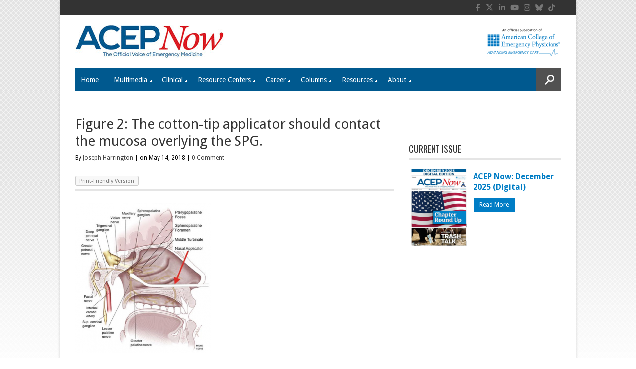

--- FILE ---
content_type: text/html; charset=UTF-8
request_url: https://www.acepnow.com/article/migraine-care-why-and-how-to-block-the-sphenopalatine-ganglion-nerve/acep_0518_pg12b/
body_size: 20504
content:
<!DOCTYPE html>
<html lang="en-US" >
<head>

    
        <!--15/07/2021 Add Osano Script -->
        <script src="https://cmp.osano.com/AzZdRbSORDOOzF9W/a30d497a-ab41-4620-90c6-aac39a43a339/osano.js"></script>

        <!-- 18/07/2022 - Global site tag (gtag.js) - Google Analytics -->
        <script async src="https://www.googletagmanager.com/gtag/js?id=G-P5T1PJ1DKJ"></script>
        <script>
          window.dataLayer = window.dataLayer || [];
          function gtag(){dataLayer.push(arguments);}
          gtag('js', new Date());

          gtag('config', 'G-P5T1PJ1DKJ');
        </script>


        <!--19/05/2022 Add Plausible Analytics Script -->
        <script defer data-domain="acepnow.com" src="https://plausible.io/js/plausible.js"></script>

        
    <meta charset="UTF-8">
    <meta http-equiv="Content-Type" content="text/html; charset=UTF-8" />

    <!-- Mobile Specific ================================================== -->
    <meta name="viewport" content="width=device-width, initial-scale=1.0, maximum-scale=1.0, user-scalable=1" />

    <!-- Title Tag ======================================================== -->
    <title>Figure 2: The cotton-tip applicator should contact the mucosa overlying the SPG. - ACEP Now</title>

    <!-- Browser Specical Files =========================================== -->
    <!--[if lt IE 9]><script src="https://css3-mediaqueries-js.googlecode.com/svn/trunk/css3-mediaqueries.js"></script><![endif]-->
    <!--[if lt IE 9]><script src="https://html5shim.googlecode.com/svn/trunk/html5.js"></script><![endif]-->  
    <!--[if lt IE 9]> <link rel='stylesheet' id=''  href='https://www.acepnow.com/wp-content/themes/magazon-wp/ie8.css' type='text/css' media='all' /><![endif]--> 

    <!-- Site Favicon ===================================================== -->
    <link rel="shortcut icon" href="https://www.acepnow.com/wp-content/uploads/2013/12/acep_now_fav_icon.png" title="Favicon" />
        
    <!-- WP HEAD ========================================================== -->
            <script type='text/javascript' >
            var post_slug = 'acep_0518_pg12b';
			var post_id = '18951';
        </script>
    <meta name='robots' content='index, follow, max-image-preview:large, max-snippet:-1, max-video-preview:-1' />

	<!-- This site is optimized with the Yoast SEO plugin v26.6 - https://yoast.com/wordpress/plugins/seo/ -->
	<meta name="description" content="ACEP Now offers real-time clinical news, news from the American College of Emergency Physicians, and news on practice trends and health care reform for the emergency medicine physician. ACEP Now is an official publication of the American College of Emergency Physicians." />
	<link rel="canonical" href="https://www.acepnow.com/article/migraine-care-why-and-how-to-block-the-sphenopalatine-ganglion-nerve/acep_0518_pg12b/" />
	<meta property="og:locale" content="en_US" />
	<meta property="og:type" content="article" />
	<meta property="og:title" content="Figure 2: The cotton-tip applicator should contact the mucosa overlying the SPG. - ACEP Now" />
	<meta property="og:description" content="ACEP Now offers real-time clinical news, news from the American College of Emergency Physicians, and news on practice trends and health care reform for the emergency medicine physician. ACEP Now is an official publication of the American College of Emergency Physicians." />
	<meta property="og:url" content="https://www.acepnow.com/article/migraine-care-why-and-how-to-block-the-sphenopalatine-ganglion-nerve/acep_0518_pg12b/" />
	<meta property="og:site_name" content="ACEP Now" />
	<meta property="article:modified_time" content="2018-05-15T00:38:29+00:00" />
	<meta property="og:image" content="https://www.acepnow.com/article/migraine-care-why-and-how-to-block-the-sphenopalatine-ganglion-nerve/acep_0518_pg12b" />
	<meta property="og:image:width" content="375" />
	<meta property="og:image:height" content="410" />
	<meta property="og:image:type" content="image/png" />
	<meta name="twitter:card" content="summary_large_image" />
	<meta name="twitter:label1" content="Written by" />
	<meta name="twitter:data1" content="Joseph Harrington" />
	<script type="application/ld+json" class="yoast-schema-graph">{"@context":"https://schema.org","@graph":[{"@type":"WebPage","@id":"https://www.acepnow.com/article/migraine-care-why-and-how-to-block-the-sphenopalatine-ganglion-nerve/acep_0518_pg12b/","url":"https://www.acepnow.com/article/migraine-care-why-and-how-to-block-the-sphenopalatine-ganglion-nerve/acep_0518_pg12b/","name":"Figure 2: The cotton-tip applicator should contact the mucosa overlying the SPG. - ACEP Now","isPartOf":{"@id":"https://www.acepnow.com/#website"},"primaryImageOfPage":{"@id":"https://www.acepnow.com/article/migraine-care-why-and-how-to-block-the-sphenopalatine-ganglion-nerve/acep_0518_pg12b/#primaryimage"},"image":{"@id":"https://www.acepnow.com/article/migraine-care-why-and-how-to-block-the-sphenopalatine-ganglion-nerve/acep_0518_pg12b/#primaryimage"},"thumbnailUrl":"https://www.acepnow.com/wp-content/uploads/2018/05/ACEP_0518_pg12b.png","datePublished":"2018-05-15T00:37:25+00:00","dateModified":"2018-05-15T00:38:29+00:00","description":"ACEP Now offers real-time clinical news, news from the American College of Emergency Physicians, and news on practice trends and health care reform for the emergency medicine physician. ACEP Now is an official publication of the American College of Emergency Physicians.","breadcrumb":{"@id":"https://www.acepnow.com/article/migraine-care-why-and-how-to-block-the-sphenopalatine-ganglion-nerve/acep_0518_pg12b/#breadcrumb"},"inLanguage":"en-US","potentialAction":[{"@type":"ReadAction","target":["https://www.acepnow.com/article/migraine-care-why-and-how-to-block-the-sphenopalatine-ganglion-nerve/acep_0518_pg12b/"]}]},{"@type":"ImageObject","inLanguage":"en-US","@id":"https://www.acepnow.com/article/migraine-care-why-and-how-to-block-the-sphenopalatine-ganglion-nerve/acep_0518_pg12b/#primaryimage","url":"https://www.acepnow.com/wp-content/uploads/2018/05/ACEP_0518_pg12b.png","contentUrl":"https://www.acepnow.com/wp-content/uploads/2018/05/ACEP_0518_pg12b.png","width":375,"height":410,"caption":"Figure 2: The cotton-tip applicator should contact the mucosa overlying the SPG. Illustration: Anesthesiology. 2018;128(1):140."},{"@type":"BreadcrumbList","@id":"https://www.acepnow.com/article/migraine-care-why-and-how-to-block-the-sphenopalatine-ganglion-nerve/acep_0518_pg12b/#breadcrumb","itemListElement":[{"@type":"ListItem","position":1,"name":"Migraine Care: Why and How to Block the Sphenopalatine Ganglion Nerve","item":"https://www.acepnow.com/article/migraine-care-why-and-how-to-block-the-sphenopalatine-ganglion-nerve/"},{"@type":"ListItem","position":2,"name":"Figure 2: The cotton-tip applicator should contact the mucosa overlying the SPG."}]},{"@type":"WebSite","@id":"https://www.acepnow.com/#website","url":"https://www.acepnow.com/","name":"ACEP Now","description":"","potentialAction":[{"@type":"SearchAction","target":{"@type":"EntryPoint","urlTemplate":"https://www.acepnow.com/?s={search_term_string}"},"query-input":{"@type":"PropertyValueSpecification","valueRequired":true,"valueName":"search_term_string"}}],"inLanguage":"en-US"}]}</script>
	<!-- / Yoast SEO plugin. -->


<link rel='dns-prefetch' href='//challenges.cloudflare.com' />
<link rel='dns-prefetch' href='//stats.wp.com' />
<link rel="alternate" type="application/rss+xml" title="ACEP Now &raquo; Feed" href="https://www.acepnow.com/feed/" />
<link rel="alternate" type="application/rss+xml" title="ACEP Now &raquo; Comments Feed" href="https://www.acepnow.com/comments/feed/" />
<link rel="alternate" type="application/rss+xml" title="ACEP Now &raquo; Figure 2: The cotton-tip applicator should contact the mucosa overlying the SPG. Comments Feed" href="https://www.acepnow.com/article/migraine-care-why-and-how-to-block-the-sphenopalatine-ganglion-nerve/acep_0518_pg12b/feed/" />
<link rel="alternate" title="oEmbed (JSON)" type="application/json+oembed" href="https://www.acepnow.com/wp-json/oembed/1.0/embed?url=https%3A%2F%2Fwww.acepnow.com%2Farticle%2Fmigraine-care-why-and-how-to-block-the-sphenopalatine-ganglion-nerve%2Facep_0518_pg12b%2F" />
<link rel="alternate" title="oEmbed (XML)" type="text/xml+oembed" href="https://www.acepnow.com/wp-json/oembed/1.0/embed?url=https%3A%2F%2Fwww.acepnow.com%2Farticle%2Fmigraine-care-why-and-how-to-block-the-sphenopalatine-ganglion-nerve%2Facep_0518_pg12b%2F&#038;format=xml" />
<style id='wp-img-auto-sizes-contain-inline-css' type='text/css'>
img:is([sizes=auto i],[sizes^="auto," i]){contain-intrinsic-size:3000px 1500px}
/*# sourceURL=wp-img-auto-sizes-contain-inline-css */
</style>
<style id='wp-emoji-styles-inline-css' type='text/css'>

	img.wp-smiley, img.emoji {
		display: inline !important;
		border: none !important;
		box-shadow: none !important;
		height: 1em !important;
		width: 1em !important;
		margin: 0 0.07em !important;
		vertical-align: -0.1em !important;
		background: none !important;
		padding: 0 !important;
	}
/*# sourceURL=wp-emoji-styles-inline-css */
</style>
<style id='wp-block-library-inline-css' type='text/css'>
:root{--wp-block-synced-color:#7a00df;--wp-block-synced-color--rgb:122,0,223;--wp-bound-block-color:var(--wp-block-synced-color);--wp-editor-canvas-background:#ddd;--wp-admin-theme-color:#007cba;--wp-admin-theme-color--rgb:0,124,186;--wp-admin-theme-color-darker-10:#006ba1;--wp-admin-theme-color-darker-10--rgb:0,107,160.5;--wp-admin-theme-color-darker-20:#005a87;--wp-admin-theme-color-darker-20--rgb:0,90,135;--wp-admin-border-width-focus:2px}@media (min-resolution:192dpi){:root{--wp-admin-border-width-focus:1.5px}}.wp-element-button{cursor:pointer}:root .has-very-light-gray-background-color{background-color:#eee}:root .has-very-dark-gray-background-color{background-color:#313131}:root .has-very-light-gray-color{color:#eee}:root .has-very-dark-gray-color{color:#313131}:root .has-vivid-green-cyan-to-vivid-cyan-blue-gradient-background{background:linear-gradient(135deg,#00d084,#0693e3)}:root .has-purple-crush-gradient-background{background:linear-gradient(135deg,#34e2e4,#4721fb 50%,#ab1dfe)}:root .has-hazy-dawn-gradient-background{background:linear-gradient(135deg,#faaca8,#dad0ec)}:root .has-subdued-olive-gradient-background{background:linear-gradient(135deg,#fafae1,#67a671)}:root .has-atomic-cream-gradient-background{background:linear-gradient(135deg,#fdd79a,#004a59)}:root .has-nightshade-gradient-background{background:linear-gradient(135deg,#330968,#31cdcf)}:root .has-midnight-gradient-background{background:linear-gradient(135deg,#020381,#2874fc)}:root{--wp--preset--font-size--normal:16px;--wp--preset--font-size--huge:42px}.has-regular-font-size{font-size:1em}.has-larger-font-size{font-size:2.625em}.has-normal-font-size{font-size:var(--wp--preset--font-size--normal)}.has-huge-font-size{font-size:var(--wp--preset--font-size--huge)}.has-text-align-center{text-align:center}.has-text-align-left{text-align:left}.has-text-align-right{text-align:right}.has-fit-text{white-space:nowrap!important}#end-resizable-editor-section{display:none}.aligncenter{clear:both}.items-justified-left{justify-content:flex-start}.items-justified-center{justify-content:center}.items-justified-right{justify-content:flex-end}.items-justified-space-between{justify-content:space-between}.screen-reader-text{border:0;clip-path:inset(50%);height:1px;margin:-1px;overflow:hidden;padding:0;position:absolute;width:1px;word-wrap:normal!important}.screen-reader-text:focus{background-color:#ddd;clip-path:none;color:#444;display:block;font-size:1em;height:auto;left:5px;line-height:normal;padding:15px 23px 14px;text-decoration:none;top:5px;width:auto;z-index:100000}html :where(.has-border-color){border-style:solid}html :where([style*=border-top-color]){border-top-style:solid}html :where([style*=border-right-color]){border-right-style:solid}html :where([style*=border-bottom-color]){border-bottom-style:solid}html :where([style*=border-left-color]){border-left-style:solid}html :where([style*=border-width]){border-style:solid}html :where([style*=border-top-width]){border-top-style:solid}html :where([style*=border-right-width]){border-right-style:solid}html :where([style*=border-bottom-width]){border-bottom-style:solid}html :where([style*=border-left-width]){border-left-style:solid}html :where(img[class*=wp-image-]){height:auto;max-width:100%}:where(figure){margin:0 0 1em}html :where(.is-position-sticky){--wp-admin--admin-bar--position-offset:var(--wp-admin--admin-bar--height,0px)}@media screen and (max-width:600px){html :where(.is-position-sticky){--wp-admin--admin-bar--position-offset:0px}}

/*# sourceURL=wp-block-library-inline-css */
</style><style id='global-styles-inline-css' type='text/css'>
:root{--wp--preset--aspect-ratio--square: 1;--wp--preset--aspect-ratio--4-3: 4/3;--wp--preset--aspect-ratio--3-4: 3/4;--wp--preset--aspect-ratio--3-2: 3/2;--wp--preset--aspect-ratio--2-3: 2/3;--wp--preset--aspect-ratio--16-9: 16/9;--wp--preset--aspect-ratio--9-16: 9/16;--wp--preset--color--black: #000000;--wp--preset--color--cyan-bluish-gray: #abb8c3;--wp--preset--color--white: #ffffff;--wp--preset--color--pale-pink: #f78da7;--wp--preset--color--vivid-red: #cf2e2e;--wp--preset--color--luminous-vivid-orange: #ff6900;--wp--preset--color--luminous-vivid-amber: #fcb900;--wp--preset--color--light-green-cyan: #7bdcb5;--wp--preset--color--vivid-green-cyan: #00d084;--wp--preset--color--pale-cyan-blue: #8ed1fc;--wp--preset--color--vivid-cyan-blue: #0693e3;--wp--preset--color--vivid-purple: #9b51e0;--wp--preset--gradient--vivid-cyan-blue-to-vivid-purple: linear-gradient(135deg,rgb(6,147,227) 0%,rgb(155,81,224) 100%);--wp--preset--gradient--light-green-cyan-to-vivid-green-cyan: linear-gradient(135deg,rgb(122,220,180) 0%,rgb(0,208,130) 100%);--wp--preset--gradient--luminous-vivid-amber-to-luminous-vivid-orange: linear-gradient(135deg,rgb(252,185,0) 0%,rgb(255,105,0) 100%);--wp--preset--gradient--luminous-vivid-orange-to-vivid-red: linear-gradient(135deg,rgb(255,105,0) 0%,rgb(207,46,46) 100%);--wp--preset--gradient--very-light-gray-to-cyan-bluish-gray: linear-gradient(135deg,rgb(238,238,238) 0%,rgb(169,184,195) 100%);--wp--preset--gradient--cool-to-warm-spectrum: linear-gradient(135deg,rgb(74,234,220) 0%,rgb(151,120,209) 20%,rgb(207,42,186) 40%,rgb(238,44,130) 60%,rgb(251,105,98) 80%,rgb(254,248,76) 100%);--wp--preset--gradient--blush-light-purple: linear-gradient(135deg,rgb(255,206,236) 0%,rgb(152,150,240) 100%);--wp--preset--gradient--blush-bordeaux: linear-gradient(135deg,rgb(254,205,165) 0%,rgb(254,45,45) 50%,rgb(107,0,62) 100%);--wp--preset--gradient--luminous-dusk: linear-gradient(135deg,rgb(255,203,112) 0%,rgb(199,81,192) 50%,rgb(65,88,208) 100%);--wp--preset--gradient--pale-ocean: linear-gradient(135deg,rgb(255,245,203) 0%,rgb(182,227,212) 50%,rgb(51,167,181) 100%);--wp--preset--gradient--electric-grass: linear-gradient(135deg,rgb(202,248,128) 0%,rgb(113,206,126) 100%);--wp--preset--gradient--midnight: linear-gradient(135deg,rgb(2,3,129) 0%,rgb(40,116,252) 100%);--wp--preset--font-size--small: 13px;--wp--preset--font-size--medium: 20px;--wp--preset--font-size--large: 36px;--wp--preset--font-size--x-large: 42px;--wp--preset--spacing--20: 0.44rem;--wp--preset--spacing--30: 0.67rem;--wp--preset--spacing--40: 1rem;--wp--preset--spacing--50: 1.5rem;--wp--preset--spacing--60: 2.25rem;--wp--preset--spacing--70: 3.38rem;--wp--preset--spacing--80: 5.06rem;--wp--preset--shadow--natural: 6px 6px 9px rgba(0, 0, 0, 0.2);--wp--preset--shadow--deep: 12px 12px 50px rgba(0, 0, 0, 0.4);--wp--preset--shadow--sharp: 6px 6px 0px rgba(0, 0, 0, 0.2);--wp--preset--shadow--outlined: 6px 6px 0px -3px rgb(255, 255, 255), 6px 6px rgb(0, 0, 0);--wp--preset--shadow--crisp: 6px 6px 0px rgb(0, 0, 0);}:where(.is-layout-flex){gap: 0.5em;}:where(.is-layout-grid){gap: 0.5em;}body .is-layout-flex{display: flex;}.is-layout-flex{flex-wrap: wrap;align-items: center;}.is-layout-flex > :is(*, div){margin: 0;}body .is-layout-grid{display: grid;}.is-layout-grid > :is(*, div){margin: 0;}:where(.wp-block-columns.is-layout-flex){gap: 2em;}:where(.wp-block-columns.is-layout-grid){gap: 2em;}:where(.wp-block-post-template.is-layout-flex){gap: 1.25em;}:where(.wp-block-post-template.is-layout-grid){gap: 1.25em;}.has-black-color{color: var(--wp--preset--color--black) !important;}.has-cyan-bluish-gray-color{color: var(--wp--preset--color--cyan-bluish-gray) !important;}.has-white-color{color: var(--wp--preset--color--white) !important;}.has-pale-pink-color{color: var(--wp--preset--color--pale-pink) !important;}.has-vivid-red-color{color: var(--wp--preset--color--vivid-red) !important;}.has-luminous-vivid-orange-color{color: var(--wp--preset--color--luminous-vivid-orange) !important;}.has-luminous-vivid-amber-color{color: var(--wp--preset--color--luminous-vivid-amber) !important;}.has-light-green-cyan-color{color: var(--wp--preset--color--light-green-cyan) !important;}.has-vivid-green-cyan-color{color: var(--wp--preset--color--vivid-green-cyan) !important;}.has-pale-cyan-blue-color{color: var(--wp--preset--color--pale-cyan-blue) !important;}.has-vivid-cyan-blue-color{color: var(--wp--preset--color--vivid-cyan-blue) !important;}.has-vivid-purple-color{color: var(--wp--preset--color--vivid-purple) !important;}.has-black-background-color{background-color: var(--wp--preset--color--black) !important;}.has-cyan-bluish-gray-background-color{background-color: var(--wp--preset--color--cyan-bluish-gray) !important;}.has-white-background-color{background-color: var(--wp--preset--color--white) !important;}.has-pale-pink-background-color{background-color: var(--wp--preset--color--pale-pink) !important;}.has-vivid-red-background-color{background-color: var(--wp--preset--color--vivid-red) !important;}.has-luminous-vivid-orange-background-color{background-color: var(--wp--preset--color--luminous-vivid-orange) !important;}.has-luminous-vivid-amber-background-color{background-color: var(--wp--preset--color--luminous-vivid-amber) !important;}.has-light-green-cyan-background-color{background-color: var(--wp--preset--color--light-green-cyan) !important;}.has-vivid-green-cyan-background-color{background-color: var(--wp--preset--color--vivid-green-cyan) !important;}.has-pale-cyan-blue-background-color{background-color: var(--wp--preset--color--pale-cyan-blue) !important;}.has-vivid-cyan-blue-background-color{background-color: var(--wp--preset--color--vivid-cyan-blue) !important;}.has-vivid-purple-background-color{background-color: var(--wp--preset--color--vivid-purple) !important;}.has-black-border-color{border-color: var(--wp--preset--color--black) !important;}.has-cyan-bluish-gray-border-color{border-color: var(--wp--preset--color--cyan-bluish-gray) !important;}.has-white-border-color{border-color: var(--wp--preset--color--white) !important;}.has-pale-pink-border-color{border-color: var(--wp--preset--color--pale-pink) !important;}.has-vivid-red-border-color{border-color: var(--wp--preset--color--vivid-red) !important;}.has-luminous-vivid-orange-border-color{border-color: var(--wp--preset--color--luminous-vivid-orange) !important;}.has-luminous-vivid-amber-border-color{border-color: var(--wp--preset--color--luminous-vivid-amber) !important;}.has-light-green-cyan-border-color{border-color: var(--wp--preset--color--light-green-cyan) !important;}.has-vivid-green-cyan-border-color{border-color: var(--wp--preset--color--vivid-green-cyan) !important;}.has-pale-cyan-blue-border-color{border-color: var(--wp--preset--color--pale-cyan-blue) !important;}.has-vivid-cyan-blue-border-color{border-color: var(--wp--preset--color--vivid-cyan-blue) !important;}.has-vivid-purple-border-color{border-color: var(--wp--preset--color--vivid-purple) !important;}.has-vivid-cyan-blue-to-vivid-purple-gradient-background{background: var(--wp--preset--gradient--vivid-cyan-blue-to-vivid-purple) !important;}.has-light-green-cyan-to-vivid-green-cyan-gradient-background{background: var(--wp--preset--gradient--light-green-cyan-to-vivid-green-cyan) !important;}.has-luminous-vivid-amber-to-luminous-vivid-orange-gradient-background{background: var(--wp--preset--gradient--luminous-vivid-amber-to-luminous-vivid-orange) !important;}.has-luminous-vivid-orange-to-vivid-red-gradient-background{background: var(--wp--preset--gradient--luminous-vivid-orange-to-vivid-red) !important;}.has-very-light-gray-to-cyan-bluish-gray-gradient-background{background: var(--wp--preset--gradient--very-light-gray-to-cyan-bluish-gray) !important;}.has-cool-to-warm-spectrum-gradient-background{background: var(--wp--preset--gradient--cool-to-warm-spectrum) !important;}.has-blush-light-purple-gradient-background{background: var(--wp--preset--gradient--blush-light-purple) !important;}.has-blush-bordeaux-gradient-background{background: var(--wp--preset--gradient--blush-bordeaux) !important;}.has-luminous-dusk-gradient-background{background: var(--wp--preset--gradient--luminous-dusk) !important;}.has-pale-ocean-gradient-background{background: var(--wp--preset--gradient--pale-ocean) !important;}.has-electric-grass-gradient-background{background: var(--wp--preset--gradient--electric-grass) !important;}.has-midnight-gradient-background{background: var(--wp--preset--gradient--midnight) !important;}.has-small-font-size{font-size: var(--wp--preset--font-size--small) !important;}.has-medium-font-size{font-size: var(--wp--preset--font-size--medium) !important;}.has-large-font-size{font-size: var(--wp--preset--font-size--large) !important;}.has-x-large-font-size{font-size: var(--wp--preset--font-size--x-large) !important;}
/*# sourceURL=global-styles-inline-css */
</style>

<style id='classic-theme-styles-inline-css' type='text/css'>
/*! This file is auto-generated */
.wp-block-button__link{color:#fff;background-color:#32373c;border-radius:9999px;box-shadow:none;text-decoration:none;padding:calc(.667em + 2px) calc(1.333em + 2px);font-size:1.125em}.wp-block-file__button{background:#32373c;color:#fff;text-decoration:none}
/*# sourceURL=/wp-includes/css/classic-themes.min.css */
</style>
<link rel='stylesheet' id='wp-components-css' href='https://www.acepnow.com/wp-includes/css/dist/components/style.min.css?ver=6.9' type='text/css' media='all' />
<link rel='stylesheet' id='wp-preferences-css' href='https://www.acepnow.com/wp-includes/css/dist/preferences/style.min.css?ver=6.9' type='text/css' media='all' />
<link rel='stylesheet' id='wp-block-editor-css' href='https://www.acepnow.com/wp-includes/css/dist/block-editor/style.min.css?ver=6.9' type='text/css' media='all' />
<link rel='stylesheet' id='popup-maker-block-library-style-css' href='https://www.acepnow.com/wp-content/plugins/popup-maker/dist/packages/block-library-style.css?ver=dbea705cfafe089d65f1' type='text/css' media='all' />
<link rel='stylesheet' id='contact-form-7-css' href='https://www.acepnow.com/wp-content/plugins/contact-form-7/includes/css/styles.css?ver=6.1.4' type='text/css' media='all' />
<link rel='stylesheet' id='issuem_style-css' href='https://www.acepnow.com/wp-content/plugins/issuem/css/issuem.css?ver=2.9.1' type='text/css' media='all' />
<link rel='stylesheet' id='jquery-issuem-flexslider-css' href='https://www.acepnow.com/wp-content/plugins/issuem/css/flexslider.css?ver=2.9.1' type='text/css' media='all' />
<link rel='stylesheet' id='fontAwesome-css' href='https://www.acepnow.com/wp-content/themes/magazon-wp-child/font-awesome/css/font-awesome.min.css?ver=4.0.1' type='text/css' media='all' />
<link rel='stylesheet' id='tablepress-default-css' href='https://www.acepnow.com/wp-content/plugins/tablepress/css/build/default.css?ver=3.2.6' type='text/css' media='all' />
<style id='tablepress-default-inline-css' type='text/css'>
.tablepress td{border:1px solid #DDD}
/*# sourceURL=tablepress-default-inline-css */
</style>
<link rel='stylesheet' id='st_style-css' href='https://www.acepnow.com/wp-content/themes/magazon-wp-child/style.css?ver=4.0.1' type='text/css' media='all' />
<link rel='stylesheet' id='font-awesome-css' href='https://www.acepnow.com/wp-content/themes/magazon-wp/assets/css/font-awesome.min.css?ver=6.9' type='text/css' media='all' />
<link rel='stylesheet' id='ddsmoothmenu-css' href='https://www.acepnow.com/wp-content/themes/magazon-wp/assets/css/ddsmoothmenu.css?ver=6.9' type='text/css' media='all' />
<link rel='stylesheet' id='flexslider-css' href='https://www.acepnow.com/wp-content/themes/magazon-wp/assets/css/flexslider.css?ver=6.9' type='text/css' media='all' />
<link rel='stylesheet' id='responsive-css' href='https://www.acepnow.com/wp-content/themes/magazon-wp/assets/css/responsive.css?ver=6.9' type='text/css' media='all' />
<link rel='stylesheet' id='custom_css-css' href='https://www.acepnow.com/wp-content/themes/magazon-wp/custom.css?ver=6.9' type='text/css' media='all' />
<script type="text/javascript" src="https://www.acepnow.com/wp-includes/js/jquery/jquery.min.js?ver=3.7.1" id="jquery-core-js"></script>
<script type="text/javascript" src="https://www.acepnow.com/wp-includes/js/jquery/jquery-migrate.min.js?ver=3.4.1" id="jquery-migrate-js"></script>
<link rel="https://api.w.org/" href="https://www.acepnow.com/wp-json/" /><link rel="alternate" title="JSON" type="application/json" href="https://www.acepnow.com/wp-json/wp/v2/media/18951" /><link rel='shortlink' href='https://www.acepnow.com/article/migraine-care-why-and-how-to-block-the-sphenopalatine-ganglion-nerve/acep_0518_pg12b/' />
<script type="text/javascript">
	window._se_plugin_version = '8.1.9';
</script>

<link rel="alternate" type="application/rss+xml" title="Podcast RSS feed" href="https://www.acepnow.com/feed/podcast" />

	<style>img#wpstats{display:none}</style>
		
<!-- Meta Pixel Code -->
<script type='text/javascript'>
!function(f,b,e,v,n,t,s){if(f.fbq)return;n=f.fbq=function(){n.callMethod?
n.callMethod.apply(n,arguments):n.queue.push(arguments)};if(!f._fbq)f._fbq=n;
n.push=n;n.loaded=!0;n.version='2.0';n.queue=[];t=b.createElement(e);t.async=!0;
t.src=v;s=b.getElementsByTagName(e)[0];s.parentNode.insertBefore(t,s)}(window,
document,'script','https://connect.facebook.net/en_US/fbevents.js');
</script>
<!-- End Meta Pixel Code -->
<script type='text/javascript'>var url = window.location.origin + '?ob=open-bridge';
            fbq('set', 'openbridge', '344130893576649', url);
fbq('init', '344130893576649', {}, {
    "agent": "wordpress-6.9-4.1.5"
})</script><script type='text/javascript'>
    fbq('track', 'PageView', []);
  </script><link href='https://fonts.googleapis.com/css?family=Droid Sans:regular,700&subset=latin' rel='stylesheet' type='text/css'>

<style type="text/css">

body{ 
    font-family: 'Droid Sans'; 
                    font-size: 12px;
            line-height: 22px;
            
}
</style>
<link href='https://fonts.googleapis.com/css?family=Droid Sans:regular,700&subset=latin' rel='stylesheet' type='text/css'>

<style type="text/css">

.post-title,.widget-post-title{ 
    font-family: 'Droid Sans'; 
        font-style: normal;
            font-style: normal;
            font-weight: normal;
                    
}
</style>
<link href='https://fonts.googleapis.com/css?family=Oswald:300,regular,700&subset=latin,latin-ext' rel='stylesheet' type='text/css'>

<style type="text/css">

.st-category-heading,.category .page-title,.search .page-title,.archive .page-title{ 
    font-family: 'Oswald'; 
        font-style: normal;
            font-style: normal;
            font-weight: normal;
                    
}
</style>
    
    <style type="text/css">
      /************** Predefined Colors ********************/
        .primary-nav ul li a:hover,.primary-nav ul li.current-menu-item > a,.primary-nav ul li a:hover,.primary-nav ul li.current-menu-item > a,.carousel-post-meta,.read-more-button,.list-tabbed li.list-tabbed-active a,table#wp-calendar thead > tr > th,table#wp-calendar td#today,.carousel-wrapper .flex-direction-nav .flex-prev:hover,.carousel-wrapper .flex-direction-nav .flex-next:hover,.subs_submit:hover,.tagcloud a:hover,.author-text b,#submit,.page-tags a:hover,.categories a,.thumb-slider-wrapper .flex-direction-nav .flex-next:hover,.thumb-slider-wrapper .flex-direction-nav .flex-prev:hover,.review-score-over, .review-total-score-wrapper .right,.inside-post-slider .flex-direction-nav .flex-next:hover,.inside-post-slider .flex-direction-nav .flex-prev:hover,.inside-post-slider .flex-control-nav li a.flex-active,.inside-post-slider .flex-control-nav li a:hover,.btn.color,.btn:hover,.tab-title li.current,.acc-title-active,.acc-title:hover,.toggle-title:hover,.toggle_current,.st-pagination .page-current,.st-pagination li a:hover,.carousel-next:hover,.carousel-prev:hover,.content input[type=submit], .bg_color:hover, .button, a.button, .page-numbers.current{
   background-color: #16A1E7;
   -webkit-transition: all .2s linear;
   -moz-transition: all .2s linear;
   -o-transition: all .2s linear;
   transition: all .2s linear;
}
.footer-wrapper li.widget-post-wrapper:hover .widget-post-thumb img,.flickr_badge_image a img:hover{
    border: 1px solid #16A1E7;
    -webkit-transition: all .2s linear;
    -moz-transition: all .2s linear;
    -o-transition: all .2s linear;
    transition: all .2s linear;
}
    </style>
    <style type="text/css">body {background:  #FFFFFF url(https://www.acepnow.com/wp-content/uploads/2013/12/bg.gif)  repeat-x  fixed ; }</style>
<!--  ST CSS EDITOR -->
 <style type="text/css">
#menu-item-8188 a,
.primary-nav ul li#menu-item-7967.current-menu-item > a {
   background-color:#e4191f !important;
}

#menu-item-8188 a:hover {
  color: #000;
}
</style>
		<style type="text/css" id="wp-custom-css">
			.qsm-quiz-form br{
	display:none;
}

.qsm-quiz-form p{
	margin-bottom:0;
}

.widget_polls-widget h3.widgettitle {
    font-size: 18px;
    letter-spacing: -0.1px;
    padding-bottom: 8px;
    margin-bottom: 18px;
    text-transform: uppercase;
    font-family: 'Oswald';
    font-style: normal;
    font-weight: normal;
    line-height: 28px;
}

.widget_polls-widget .wp-polls-form p strong {
    font-size: 16px;
    font-weight: 700;
    color: #007dc5;
} 

.poll-view-results a,
.wp-polls input.read-more-button {
    line-height: 1;
    padding: 8px 12px;
    color: #fff;
    background: #007dc5 ;
    display: inline-block;
	margin-top: 20px;
}

.poll-view-results a{
	 background: #000 ;
	margin-top: 0px;
}

.polls-archive a{
	font-weight:bold;
	color: #007dc5 ;
}

.wp-polls ul li, 
.wp-polls-ul li, 
.wp-polls-ans ul li {
	margin-bottom: 0px;
}

body.single .content .poll-view-results a{
	font-size: 13px;
    color: #fff;
    font-weight: normal;
}

.content .wp-polls ul, 
.content .wp-polls-ul, 
.content .wp-polls-ans ul{
	    margin: 0;
}

body.single .content .wp-polls{
	overflow: hidden;
}		</style>
			
	
    <!-- Dan 27/09/2018 - Add code for Google Ads here - code differs for 50th anniversary pages -->
    <!-- Dan 15/08/2024 - GAM removed using Kevel Now -->
    <!-- Dan 02/09/2025 - GAM reinstated - removed Kevel -->
        <script type='text/javascript'>
		var googletag = googletag || {};
		googletag.cmd = googletag.cmd || [];
		(function() {
		var gads = document.createElement('script');
		gads.async = true;
		gads.type = 'text/javascript';
        //gads.crossorigin = 'anonymous';
		var useSSL = 'https:' == document.location.protocol;
		gads.src = (useSSL ? 'https:' : 'http:') + 
		'//www.googletagservices.com/tag/js/gpt.js';
		var node = document.getElementsByTagName('script')[0];
		node.parentNode.insertBefore(gads, node);
		})();
	</script>
		
	<script type='text/javascript'>
		googletag.cmd.push(function(){
            
            
            if(window.matchMedia("(max-width: 768px)").matches) 
            {

                // The viewport is less than 768 pixels wide
                console.log("This is a mobile or tablet device.");
                googletag.defineSlot('/21618997260/ACEP_NOW', [[320, 50]],'div-gpt-ad-1413927692448-0').addService(googletag.pubads()).setTargeting('pos', ['1']).setTargeting('URL', post_slug).setTargeting('post_id', post_id);
                googletag.defineSlot('/21618997260/ACEP_NOW', [[300, 250]], 'div-gpt-ad-1413927692448-3').addService(googletag.pubads()).setTargeting('pos', ['4']).setTargeting('URL', post_slug).setTargeting('post_id', post_id);
            } else {

                // The viewport is at least 768 pixels wide
                console.log("This is a laptop or desktop.");
                googletag.defineSlot('/21618997260/ACEP_NOW', [[728, 90]],'div-gpt-ad-1413927692448-0').addService(googletag.pubads()).setTargeting('pos', ['1']).setTargeting('URL', post_slug).setTargeting('post_id', post_id);
                googletag.defineSlot('/21618997260/ACEP_NOW', [[640, 480]], 'div-gpt-ad-1413927692448-3').addService(googletag.pubads()).setTargeting('pos', ['4']).setTargeting('URL', post_slug).setTargeting('post_id', post_id);
            }    

            
            googletag.defineSlot('/21618997260/ACEP_NOW', [[300, 250]], 'div-gpt-ad-1413927692448-1').addService(googletag.pubads()).setTargeting('pos', ['2']).setTargeting('URL', post_slug).setTargeting('post_id', post_id);
            googletag.defineSlot('/21618997260/ACEP_NOW', [[300, 250]], 'div-gpt-ad-1413927692448-2').addService(googletag.pubads()).setTargeting('pos', ['3']).setTargeting('URL', post_slug).setTargeting('post_id', post_id);
            
            googletag.pubads().enableSingleRequest();
            googletag.pubads().enableAsyncRendering();
            googletag.pubads().collapseEmptyDivs(true);
            googletag.enableServices();

        });
        
        //Detect if pop-up ad has loaded...
        googletag.cmd.push(function(){
            googletag.pubads().addEventListener('slotRenderEnded', function(event){
                if(event.slot.getSlotElementId() == "div-gpt-ad-1413927692448-3") {

                    //if there is no ad - add class to body
                    if(event.isEmpty){
                        jQuery( document ).ready(function( $ ) {
                            $("html").addClass("hide-pop-up");
                        });
                    }

                }
            });
        });
        
        //Detect if header ad has loaded...
        googletag.cmd.push(function(){
            googletag.pubads().addEventListener('slotRenderEnded', function(event){
                if(event.slot.getSlotElementId() == "div-gpt-ad-1413927692448-0") {

                    //if there is an ad - add class to grand parent so block is shown
                    if(!event.isEmpty){
                        jQuery( document ).ready(function( $ ) {
                            $("#div-gpt-ad-1413927692448-0").parent().parent().addClass("show");
                        });
                    }

                }
            });
        });
        
        //Detect if sidebar ad has loaded...
        googletag.cmd.push(function(){
            googletag.pubads().addEventListener('slotRenderEnded', function(event){
                if(event.slot.getSlotElementId() == "div-gpt-ad-1413927692448-1") {

                    //if there is an ad - add class to grand parent so block is shown
                    if(!event.isEmpty){
                        jQuery( document ).ready(function( $ ) {
                            $("#div-gpt-ad-1413927692448-1").parent().parent().addClass("show");
                        });
                    }

                }
            });
        });
        
        //Detect if sidebar ad has loaded...
        googletag.cmd.push(function(){
            googletag.pubads().addEventListener('slotRenderEnded', function(event){
                if(event.slot.getSlotElementId() == "div-gpt-ad-1413927692448-2") {

                    //if there is an ad - add class to grand parent so block is shown
                    if(!event.isEmpty){
                        jQuery( document ).ready(function( $ ) {
                            $("#div-gpt-ad-1413927692448-2").parent().parent().addClass("show");
                        });
                    }

                }
            });
        });
        
        
	</script>
    
        
	<!-- Grapeshot code Dan - removed 20/10/2020 - causes javascript error: GET https://wiley.grapeshot.co.uk/channels.cgi?url=https://www.acepnow.com/ net::ERR_ABORTED 403 (Forbidden) -->
	<!--
    <script language="javascript"> var gs_channels = "default"; </script>
	<script language="javascript" type="text/javascript" src="https://wiley.grapeshot.co.uk/channels.cgi?url=https://www.acepnow.com/article/migraine-care-why-and-how-to-block-the-sphenopalatine-ganglion-nerve/acep_0518_pg12b/"></script>
    -->
    
        
    <!-- LinkedIn tracking code - Dan added 20/10/2020 -->
    <script type="text/javascript">
        _linkedin_partner_id = "1333201";
        window._linkedin_data_partner_ids = window._linkedin_data_partner_ids || [];
        window._linkedin_data_partner_ids.push(_linkedin_partner_id);
        </script><script type="text/javascript">
        (function(){var s = document.getElementsByTagName("script")[0];
        var b = document.createElement("script");
        b.type = "text/javascript";b.async = true;
        b.src = "https://snap.licdn.com/li.lms-analytics/insight.min.js";
        s.parentNode.insertBefore(b, s);})();
    </script>
    <noscript>
        <img height="1" width="1" style="display:none;" alt="" src="https://px.ads.linkedin.com/collect/?pid=1333201&fmt=gif" />
    </noscript>
    
    <!-- Twitter tracking code - Dan added 20/10/2020 -->
    <!-- Twitter universal website tag code -->
    <script>
        !function(e,t,n,s,u,a){e.twq||(s=e.twq=function(){s.exe?s.exe.apply(s,arguments):s.queue.push(arguments);
        },s.version='1.1',s.queue=[],u=t.createElement(n),u.async=!0,u.src='//static.ads-twitter.com/uwt.js',
        a=t.getElementsByTagName(n)[0],a.parentNode.insertBefore(u,a))}(window,document,'script');
        // Insert Twitter Pixel ID and Standard Event data below
        twq('init','o2oym');
        twq('track','PageView');
    </script>
    <!-- End Twitter universal website tag code -->

        
<link rel='stylesheet' id='yarppRelatedCss-css' href='https://www.acepnow.com/wp-content/plugins/yet-another-related-posts-plugin/style/related.css?ver=5.30.11' type='text/css' media='all' />
<link rel='stylesheet' id='acffa_font-awesome-css' href='https://use.fontawesome.com/releases/v6.7.2/css/all.css?ver=6.7.2' type='text/css' media='all' />
</head>
<body data-rsssl=1 class="attachment wp-singular attachment-template-default single single-attachment postid-18951 attachmentid-18951 attachment-png wp-theme-magazon-wp wp-child-theme-magazon-wp-child modula-best-grid-gallery">
    <div class="body-outer-wrapper">
        <div class="body-wrapper boxed-mode">
            <div class="header-outer-wrapper b30">
                <div class="top-nav-outer-wrapper">
                    <div class="top-nav-wrapper container">
                        <div class="row">
                            <a href="#" id="top-nav-mobile" class="top-nav-close">
                                <span></span>
                            </a>
                            <div class="top-nav-left">
                                <nav id="top-nav-id" class="top-nav slideMenu">
                                                                    </nav>
                            </div>                            
                            <div class="top-nav-right text-right right">
                               
								                                
                                
                                 <div class="social-block right">
                                    <ul>
                                                                                
                                        
                                        
                                        <li><a href="https://www.facebook.com/ACEPNation/" target="_blank"><i class="fa-classic fa-brands fa-facebook-f" aria-hidden="true"></i></a></li><li><a href="https://x.com/acepnation" target="_blank"><i class="fa-classic fa-brands fa-x-twitter" aria-hidden="true"></i></a></li><li><a href="https://www.linkedin.com/groups/51765/" target="_blank"><i class="fa-classic fa-brands fa-linkedin-in" aria-hidden="true"></i></a></li><li><a href="https://www.youtube.com/@acepnation" target="_blank"><i class="fa-classic fa-brands fa-youtube" aria-hidden="true"></i></a></li><li><a href="https://www.instagram.com/acepnation/#" target="_blank"><i class="fa-classic fa-brands fa-instagram" aria-hidden="true"></i></a></li><li><a href="https://bsky.app/profile/acepnation.bsky.social" target="_blank"><i class="fa-classic fa-brands fa-bluesky" aria-hidden="true"></i></a></li><li><a href="https://www.tiktok.com/@acepnation" target="_blank"><i class="fa-classic fa-brands fa-tiktok" aria-hidden="true"></i></a></li>                                        

                                    </ul>
                                </div>
                                <div class="clear"></div>
                            
                            </div>
                            <div class="clear"></div>
                        </div>
                    </div>
                </div> <!-- END .top-nav-outer-wrapper -->
                <div class="logo-outer-wrapper">
                    <div class="logo-wrapper container">
                        <div class="row">
                            <div class="twelve columns">
                                                                    <div class="logo-left" style="padding:20px 0px 20px 0px">
                                        <h1>
                                          <a href="https://www.acepnow.com">
                                                                                    <img src="https://www.acepnow.com/wp-content/uploads/2013/12/acep_now_logo_300.jpg" alt="Logo"></a>
                                                                                    </a>
                                        </h1>
                                    </div>
                                    
                                    <div class="logo-right-widget left">
                                        <div class="logo-right-ads">
                                                                                    </div>
                                    </div>
                                    
                                    <div class="acepnow-login right">
                                        <a class="acepnow-login-link" href="https://www.acepnow.com/wp-login.php" >Log In</a>
                                        <a class="acepnow-register-link" href="https://www.acepnow.com/wp-login.php?action=register" >Sign Up<span class="acepnow-link-divider">&nbsp;|&nbsp;</span></a>
                                        <a class="acepnow-acep-link" target="_blank" href="http://www.acep.org/" >An official publication of: American College of Emergency Physicians</a>
                                    </div>
                                                                <div class="clear"></div>
                            </div>
                        </div>
                        <div class="clear"></div>
                    </div>
                </div> <!-- END .logo-outer-wrapper -->

                <div class="primary-nav-outer-wrapper">
                    <div class="primary-nav-wrapper container">
                        <div class="row">
                            <div class="twelve columns nav-wrapper">
                                <a href="#" id="primary-nav-mobile-a" class="primary-nav-close">
                                    <span></span>
                                    Navigation                                </a>
                                <nav id="primary-nav-mobile"></nav>

                                <nav id="primary-nav-id" class="primary-nav slideMenu">
                                
                                    	<ul id="menu-main-menu-2015" class="menu"><li id="menu-item-8118" class="menu-item menu-item-type-post_type menu-item-object-page menu-item-home menu-item-8118"><a href="https://www.acepnow.com/">Home</a></li>
<li id="menu-item-27171" class="menu-item menu-item-type-custom menu-item-object-custom menu-item-has-children menu-item-27171"><a href="#">Multimedia</a>
<ul class="sub-menu">
	<li id="menu-item-23010" class="menu-item menu-item-type-custom menu-item-object-custom menu-item-23010"><a href="https://www.acepnow.com/podcast/">Podcasts</a></li>
	<li id="menu-item-27172" class="menu-item menu-item-type-taxonomy menu-item-object-post_tag menu-item-27172"><a href="https://www.acepnow.com/tag/video/">Videos</a></li>
</ul>
</li>
<li id="menu-item-8119" class="menu-item menu-item-type-custom menu-item-object-custom menu-item-has-children menu-item-8119"><a href="https://www.acepnow.com/tag/Clinical/">Clinical</a>
<ul class="sub-menu">
	<li id="menu-item-8160" class="menu-item menu-item-type-custom menu-item-object-custom menu-item-8160"><a href="https://www.acepnow.com/tag/airway-management/">Airway Managment</a></li>
	<li id="menu-item-8161" class="menu-item menu-item-type-custom menu-item-object-custom menu-item-8161"><a href="https://www.acepnow.com/tag/case-reports/">Case Reports</a></li>
	<li id="menu-item-8640" class="menu-item menu-item-type-custom menu-item-object-custom menu-item-8640"><a href="https://www.acepnow.com/tag/critical-care/">Critical Care</a></li>
	<li id="menu-item-8641" class="menu-item menu-item-type-custom menu-item-object-custom menu-item-8641"><a href="https://www.acepnow.com/tag/clinical-guideline/">Guidelines</a></li>
	<li id="menu-item-8642" class="menu-item menu-item-type-custom menu-item-object-custom menu-item-8642"><a href="https://www.acepnow.com/tag/imaging-and-ultrasound/">Imaging &#038; Ultrasound</a></li>
	<li id="menu-item-8643" class="menu-item menu-item-type-custom menu-item-object-custom menu-item-8643"><a href="https://www.acepnow.com/tag/pain-and-palliative-care/">Pain &#038; Palliative Care</a></li>
	<li id="menu-item-8644" class="menu-item menu-item-type-custom menu-item-object-custom menu-item-8644"><a href="https://www.acepnow.com/tag/pediatrics/">Pediatrics</a></li>
	<li id="menu-item-8645" class="menu-item menu-item-type-custom menu-item-object-custom menu-item-8645"><a href="https://www.acepnow.com/tag/resuscitation/">Resuscitation</a></li>
	<li id="menu-item-8646" class="menu-item menu-item-type-custom menu-item-object-custom menu-item-8646"><a href="https://www.acepnow.com/tag/trauma-and-injury/">Trauma &#038; Injury</a></li>
</ul>
</li>
<li id="menu-item-28840" class="menu-item menu-item-type-custom menu-item-object-custom menu-item-has-children menu-item-28840"><a href="#">Resource Centers</a>
<ul class="sub-menu">
	<li id="menu-item-28841" class="menu-item menu-item-type-post_type menu-item-object-page menu-item-28841"><a href="https://www.acepnow.com/mtbi-resource-center/">mTBI Resource Center</a></li>
</ul>
</li>
<li id="menu-item-8122" class="menu-item menu-item-type-custom menu-item-object-custom menu-item-has-children menu-item-8122"><a href="https://www.acepnow.com/tag/career/">Career</a>
<ul class="sub-menu">
	<li id="menu-item-8120" class="menu-item menu-item-type-custom menu-item-object-custom menu-item-has-children menu-item-8120"><a href="https://www.acepnow.com/tag/practice-management/">Practice Management</a>
	<ul class="sub-menu">
		<li id="menu-item-8647" class="menu-item menu-item-type-custom menu-item-object-custom menu-item-8647"><a href="https://www.acepnow.com/tag/benchmarking/">Benchmarking</a></li>
		<li id="menu-item-8648" class="menu-item menu-item-type-custom menu-item-object-custom menu-item-8648"><a href="https://www.acepnow.com/tag/reimbursement-and-coding/">Reimbursement &#038; Coding</a></li>
		<li id="menu-item-8766" class="menu-item menu-item-type-custom menu-item-object-custom menu-item-8766"><a href="https://www.acepnow.com/tag/care-team/">Care Team</a></li>
		<li id="menu-item-8649" class="menu-item menu-item-type-custom menu-item-object-custom menu-item-8649"><a href="https://www.acepnow.com/tag/legal/">Legal</a></li>
		<li id="menu-item-8767" class="menu-item menu-item-type-custom menu-item-object-custom menu-item-8767"><a href="https://www.acepnow.com/tag/operations/">Operations</a></li>
		<li id="menu-item-8650" class="menu-item menu-item-type-custom menu-item-object-custom menu-item-8650"><a href="https://www.acepnow.com/tag/quality/">Quality &#038; Safety</a></li>
	</ul>
</li>
	<li id="menu-item-8655" class="menu-item menu-item-type-custom menu-item-object-custom menu-item-8655"><a href="https://www.acepnow.com/tag/awards/">Awards</a></li>
	<li id="menu-item-8656" class="menu-item menu-item-type-custom menu-item-object-custom menu-item-8656"><a href="https://www.acepnow.com/tag/certification/">Certification</a></li>
	<li id="menu-item-8657" class="menu-item menu-item-type-custom menu-item-object-custom menu-item-8657"><a href="https://www.acepnow.com/tag/compensation/">Compensation</a></li>
	<li id="menu-item-8768" class="menu-item menu-item-type-custom menu-item-object-custom menu-item-8768"><a href="https://www.acepnow.com/tag/early-career/">Early Career</a></li>
	<li id="menu-item-8658" class="menu-item menu-item-type-custom menu-item-object-custom menu-item-8658"><a href="https://www.acepnow.com/tag/education/">Education</a></li>
	<li id="menu-item-8659" class="menu-item menu-item-type-custom menu-item-object-custom menu-item-8659"><a href="https://www.acepnow.com/tag/leadership/">Leadership</a></li>
	<li id="menu-item-8660" class="menu-item menu-item-type-custom menu-item-object-custom menu-item-8660"><a href="https://www.acepnow.com/tag/profile/">Profiles</a></li>
	<li id="menu-item-8661" class="menu-item menu-item-type-custom menu-item-object-custom menu-item-8661"><a href="https://www.acepnow.com/tag/retirement/">Retirement</a></li>
	<li id="menu-item-8662" class="menu-item menu-item-type-custom menu-item-object-custom menu-item-8662"><a href="https://www.acepnow.com/tag/work-life-balance/">Work-Life Balance</a></li>
</ul>
</li>
<li id="menu-item-8124" class="menu-item menu-item-type-custom menu-item-object-custom menu-item-has-children menu-item-8124"><a href="#">Columns</a>
<ul class="sub-menu">
	<li id="menu-item-21884" class="menu-item menu-item-type-taxonomy menu-item-object-category menu-item-21884"><a href="https://www.acepnow.com/category/acep4u/">ACEP4U</a></li>
	<li id="menu-item-25559" class="menu-item menu-item-type-taxonomy menu-item-object-category menu-item-25559"><a href="https://www.acepnow.com/category/airway/">Airway</a></li>
	<li id="menu-item-8149" class="menu-item menu-item-type-taxonomy menu-item-object-category menu-item-8149"><a href="https://www.acepnow.com/category/benchmarking-2/">Benchmarking</a></li>
	<li id="menu-item-25560" class="menu-item menu-item-type-taxonomy menu-item-object-category menu-item-25560"><a href="https://www.acepnow.com/category/brief19/">Brief19</a></li>
	<li id="menu-item-22065" class="menu-item menu-item-type-taxonomy menu-item-object-category menu-item-22065"><a href="https://www.acepnow.com/category/by-the-numbers/">By the Numbers</a></li>
	<li id="menu-item-25561" class="menu-item menu-item-type-taxonomy menu-item-object-category menu-item-25561"><a href="https://www.acepnow.com/category/coding-wizard/">Coding Wizard</a></li>
	<li id="menu-item-11829" class="menu-item menu-item-type-taxonomy menu-item-object-category menu-item-11829"><a href="https://www.acepnow.com/category/em-cases/">EM Cases</a></li>
	<li id="menu-item-8147" class="menu-item menu-item-type-taxonomy menu-item-object-category menu-item-8147"><a href="https://www.acepnow.com/category/end-of-the-rainbow/">End of the Rainbow</a></li>
	<li id="menu-item-24583" class="menu-item menu-item-type-custom menu-item-object-custom menu-item-24583"><a href="https://www.acepnow.com/category/equity-equation/">Equity Equation</a></li>
	<li id="menu-item-22066" class="menu-item menu-item-type-taxonomy menu-item-object-category menu-item-22066"><a href="https://www.acepnow.com/category/faceps-in-the-crowd/">FACEPs in the Crowd</a></li>
	<li id="menu-item-8148" class="menu-item menu-item-type-taxonomy menu-item-object-category menu-item-8148"><a href="https://www.acepnow.com/category/forensic-facts/">Forensic Facts</a></li>
	<li id="menu-item-8142" class="menu-item menu-item-type-taxonomy menu-item-object-category menu-item-8142"><a href="https://www.acepnow.com/category/from-the-college/">From the College</a></li>
	<li id="menu-item-25562" class="menu-item menu-item-type-taxonomy menu-item-object-category menu-item-25562"><a href="https://www.acepnow.com/category/images-in-em/">Images in EM</a></li>
	<li id="menu-item-8150" class="menu-item menu-item-type-taxonomy menu-item-object-category menu-item-8150"><a href="https://www.acepnow.com/category/kids-korner/">Kids Korner</a></li>
	<li id="menu-item-25563" class="menu-item menu-item-type-taxonomy menu-item-object-category menu-item-25563"><a href="https://www.acepnow.com/category/medicolegal-mind/">Medicolegal Mind</a></li>
	<li id="menu-item-8143" class="menu-item menu-item-type-taxonomy menu-item-object-category menu-item-has-children menu-item-8143"><a href="https://www.acepnow.com/category/opinion/">Opinion</a>
	<ul class="sub-menu">
		<li id="menu-item-25741" class="menu-item menu-item-type-custom menu-item-object-custom menu-item-25741"><a href="https://www.acepnow.com/category/break-room/">Break Room</a></li>
		<li id="menu-item-8152" class="menu-item menu-item-type-taxonomy menu-item-object-category menu-item-8152"><a href="https://www.acepnow.com/category/new-spin/">New Spin</a></li>
		<li id="menu-item-8770" class="menu-item menu-item-type-custom menu-item-object-custom menu-item-8770"><a href="https://www.acepnow.com/tag/pointcounterpoint/">Pro-Con</a></li>
	</ul>
</li>
	<li id="menu-item-8153" class="menu-item menu-item-type-taxonomy menu-item-object-category menu-item-8153"><a href="https://www.acepnow.com/category/pearls-from-the-medical-literature/">Pearls From EM Literature</a></li>
	<li id="menu-item-19030" class="menu-item menu-item-type-taxonomy menu-item-object-category menu-item-19030"><a href="https://www.acepnow.com/category/policy-rx/">Policy Rx</a></li>
	<li id="menu-item-25564" class="menu-item menu-item-type-taxonomy menu-item-object-category menu-item-25564"><a href="https://www.acepnow.com/category/practice-changers/">Practice Changers</a></li>
	<li id="menu-item-27519" class="menu-item menu-item-type-taxonomy menu-item-object-category menu-item-27519"><a href="https://www.acepnow.com/category/problem-solvers/">Problem Solvers</a></li>
	<li id="menu-item-22067" class="menu-item menu-item-type-taxonomy menu-item-object-category menu-item-22067"><a href="https://www.acepnow.com/category/residency-spotlight/">Residency Spotlight</a></li>
	<li id="menu-item-22068" class="menu-item menu-item-type-taxonomy menu-item-object-category menu-item-22068"><a href="https://www.acepnow.com/category/resident-voice/">Resident Voice</a></li>
	<li id="menu-item-8154" class="menu-item menu-item-type-taxonomy menu-item-object-category menu-item-8154"><a href="https://www.acepnow.com/category/skeptics-guide-to-em/">Skeptics&#8217; Guide to Emergency Medicine</a></li>
	<li id="menu-item-8155" class="menu-item menu-item-type-taxonomy menu-item-object-category menu-item-8155"><a href="https://www.acepnow.com/category/sound-advice/">Sound Advice</a></li>
	<li id="menu-item-8156" class="menu-item menu-item-type-taxonomy menu-item-object-category menu-item-8156"><a href="https://www.acepnow.com/category/special-ops/">Special OPs</a></li>
	<li id="menu-item-19027" class="menu-item menu-item-type-taxonomy menu-item-object-category menu-item-19027"><a href="https://www.acepnow.com/category/toxicology-qa/">Toxicology Q&amp;A</a></li>
	<li id="menu-item-27518" class="menu-item menu-item-type-taxonomy menu-item-object-category menu-item-27518"><a href="https://www.acepnow.com/category/worldtravelers/">WorldTravelERs</a></li>
</ul>
</li>
<li id="menu-item-8125" class="menu-item menu-item-type-custom menu-item-object-custom menu-item-has-children menu-item-8125"><a href="#">Resources</a>
<ul class="sub-menu">
	<li id="menu-item-8772" class="menu-item menu-item-type-custom menu-item-object-custom menu-item-8772"><a target="_blank" href="http://www.acep.org/">ACEP.org</a></li>
	<li id="menu-item-23011" class="menu-item menu-item-type-custom menu-item-object-custom menu-item-23011"><a href="https://www.acepnow.com/quiz/">ACEP Knowledge Quiz</a></li>
	<li id="menu-item-8139" class="menu-item menu-item-type-post_type menu-item-object-page menu-item-8139"><a href="https://www.acepnow.com/article-archive/">Issue Archives</a></li>
	<li id="menu-item-8138" class="menu-item menu-item-type-taxonomy menu-item-object-category menu-item-8138"><a href="https://www.acepnow.com/category/cme-now/">CME Now</a></li>
	<li id="menu-item-8778" class="menu-item menu-item-type-custom menu-item-object-custom menu-item-has-children menu-item-8778"><a href="#">Annual Scientific Assembly</a>
	<ul class="sub-menu">
		<li id="menu-item-8136" class="menu-item menu-item-type-taxonomy menu-item-object-category menu-item-8136"><a href="https://www.acepnow.com/category/acep14/">ACEP14</a></li>
		<li id="menu-item-8137" class="menu-item menu-item-type-taxonomy menu-item-object-category menu-item-8137"><a href="https://www.acepnow.com/category/acep15/">ACEP15</a></li>
		<li id="menu-item-12340" class="menu-item menu-item-type-taxonomy menu-item-object-category menu-item-12340"><a href="https://www.acepnow.com/category/acep16/">ACEP16</a></li>
		<li id="menu-item-19026" class="menu-item menu-item-type-taxonomy menu-item-object-category menu-item-19026"><a href="https://www.acepnow.com/category/acep17/">ACEP17</a></li>
		<li id="menu-item-20873" class="menu-item menu-item-type-taxonomy menu-item-object-category menu-item-20873"><a href="https://www.acepnow.com/category/acep18/">ACEP18</a></li>
		<li id="menu-item-21999" class="menu-item menu-item-type-taxonomy menu-item-object-category menu-item-21999"><a href="https://www.acepnow.com/category/acep19/">ACEP19</a></li>
	</ul>
</li>
	<li id="menu-item-8140" class="menu-item menu-item-type-custom menu-item-object-custom menu-item-8140"><a href="http://www.annemergmed.com">Annals of Emergency Medicine</a></li>
	<li id="menu-item-23012" class="menu-item menu-item-type-custom menu-item-object-custom menu-item-23012"><a href="https://onlinelibrary.wiley.com/journal/26881152">JACEP Open</a></li>
	<li id="menu-item-8141" class="menu-item menu-item-type-custom menu-item-object-custom menu-item-8141"><a href="https://www.emfoundation.org/">Emergency Medicine Foundation</a></li>
</ul>
</li>
<li id="menu-item-8126" class="menu-item menu-item-type-custom menu-item-object-custom menu-item-has-children menu-item-8126"><a href="#">About</a>
<ul class="sub-menu">
	<li id="menu-item-8130" class="menu-item menu-item-type-post_type menu-item-object-page menu-item-8130"><a href="https://www.acepnow.com/about/">Our Mission</a></li>
	<li id="menu-item-8133" class="menu-item menu-item-type-post_type menu-item-object-page menu-item-8133"><a href="https://www.acepnow.com/medical-editor-chief/">Medical Editor in Chief</a></li>
	<li id="menu-item-8132" class="menu-item menu-item-type-post_type menu-item-object-page menu-item-8132"><a href="https://www.acepnow.com/editorial-advisory-board/">Editorial Advisory Board</a></li>
	<li id="menu-item-27962" class="menu-item menu-item-type-post_type menu-item-object-page menu-item-27962"><a href="https://www.acepnow.com/awards-page/awards-2/">Awards</a></li>
	<li id="menu-item-8127" class="menu-item menu-item-type-post_type menu-item-object-page menu-item-8127"><a href="https://www.acepnow.com/authors/">Authors</a></li>
	<li id="menu-item-27215" class="menu-item menu-item-type-post_type menu-item-object-page menu-item-27215"><a href="https://www.acepnow.com/have-an-idea-submit-your-article-or-story-pitch-to-acep-now/">Article Submission</a></li>
	<li id="menu-item-8785" class="menu-item menu-item-type-post_type menu-item-object-page menu-item-8785"><a href="https://www.acepnow.com/contact-us/">Contact Us</a></li>
	<li id="menu-item-8786" class="menu-item menu-item-type-post_type menu-item-object-page menu-item-8786"><a href="https://www.acepnow.com/about/advertise/">Advertise</a></li>
	<li id="menu-item-8787" class="menu-item menu-item-type-post_type menu-item-object-page menu-item-8787"><a href="https://www.acepnow.com/subscribe-page/">Subscribe</a></li>
	<li id="menu-item-8788" class="menu-item menu-item-type-post_type menu-item-object-page menu-item-8788"><a href="https://www.acepnow.com/privacy-policy/">Privacy Policy</a></li>
	<li id="menu-item-8789" class="menu-item menu-item-type-post_type menu-item-object-page menu-item-8789"><a href="https://www.acepnow.com/copyright/">Copyright Information</a></li>
</ul>
</li>
</ul>                                        
                                    <div class="clear"></div>
                                </nav>
                                                                <form id="nav-searchform" method="get" action="https://www.acepnow.com">
                                        <div class="iw">
                                        	<input type="submit" value="Search" class="search-submit">
                                        	<input type="text" name="s" value="" placeholder="SEARCH..." class="s closed">
                                        	
                                        </div>
                                    </form>   
                                                                
                            </div>
                        </div>
                        <div class="clear"></div>
                    </div>
                </div><!-- END .primary-nav-outer-wrapper -->
            </div> <!-- END .header-outer-wrapper-->
            
            
            
            <div class="main-outer-wrapper mt30">
			    <div class="main-wrapper container">
			        <div class="row row-wrapper">
			            <div class="page-wrapper twelve columns b0">
			                <div class="row">
            
            
            
            
            
            
            
<div id="text-6" class="widget-container widget_text under_nav_widget_area">			<div class="textwidget"><!-- This ad is shown within the banner placeholder position -->
<div id="div-gpt-ad-1413927692448-0">
	<script type="text/javascript">
	googletag.cmd.push(function() {
	googletag.display("div-gpt-ad-1413927692448-0");
	});
	</script>
</div></div>
		</div><div class="page-wrapper twelve columns right-sidebar b0">
    
    <div class="row">
        <div class="content-wrapper eight columns b0">
                 <h1 class="page-title">Figure 2: The cotton-tip applicator should contact the mucosa overlying the SPG.</h1>    
     <div class="page-meta-wrapper">   	
		
		 	 
						<span>By			<span class="author"><a href="https://www.acepnow.com/author/joseph-harrington/" title="Posts by Joseph Harrington" class="author url fn" rel="author">Joseph Harrington</a></span>
			 <span class="meta-sep">|</span> 
			 
						 on May 14, 2018 
			 <span class="meta-sep">|</span> 
			 
						<a class="link-comments" href="https://www.acepnow.com/article/migraine-care-why-and-how-to-block-the-sphenopalatine-ganglion-nerve/acep_0518_pg12b/#respond">0 Comment</a>
			</span>
			
						<div class="categories">
			  			</div>
					    </div>

        			<!-- Sharing -->
<div class="social-bar share_entry clearfix">
	 <a href="https://www.acepnow.com/article/migraine-care-why-and-how-to-block-the-sphenopalatine-ganglion-nerve/acep_0518_pg12b/?singlepage=1&theme=print-friendly" target="_blank" class="print-button">Print-Friendly Version</a>
</div>
        
	
        
    <div class="page-content content">

                
		
		
			
				<div class="page-featured-image">
				  				
        		  </div>
        
					
                        

        <p class="attachment"><a href='https://www.acepnow.com/wp-content/uploads/2018/05/ACEP_0518_pg12b.png'><img fetchpriority="high" decoding="async" width="274" height="300" src="https://www.acepnow.com/wp-content/uploads/2018/05/ACEP_0518_pg12b-274x300.png" class="attachment-medium size-medium" alt="Figure 2: The cotton-tip applicator should contact the mucosa overlying the SPG." srcset="https://www.acepnow.com/wp-content/uploads/2018/05/ACEP_0518_pg12b-274x300.png 274w, https://www.acepnow.com/wp-content/uploads/2018/05/ACEP_0518_pg12b.png 375w" sizes="(max-width: 274px) 100vw, 274px" /></a></p><div id="promo-box"><div class='yarpp yarpp-related yarpp-related-website yarpp-template-yarpp-template-promo-box'>
<h6>You Might Also Like</h6>
<ul>
			<li><a href="https://www.acepnow.com/article/migraine-care-why-and-how-to-block-the-sphenopalatine-ganglion-nerve/" rel="bookmark">Migraine Care: Why and How to Block the Sphenopalatine Ganglion Nerve</a><!-- (13.7)--></li>
					<li><a href="https://www.acepnow.com/article/alternative-uses-q-tips/" rel="bookmark">Alternative Uses for Q-tips</a><!-- (7.7)--></li>
					<li><a href="https://www.acepnow.com/article/ent-dilemmas-get/" rel="bookmark">ENT Dilemmas—How Do I Get That Out of There?</a><!-- (4.3)--></li>
		</ul>
</div>
</div>
<p>Figure 2: The cotton-tip applicator should contact the mucosa overlying the SPG.</p>
        
                  
                    
                    
        <div class="clear"></div>
        
        <div class="st-hook-after-single-article">
                  </div>

    </div><!-- END page-content-->
    
    <div class="page-single-element">

        <p class="page-tags">
                    </p>
        
        <div class="clear"></div>
        
                
                <div class="row">
            <div class="related-recent-post-wrapper">
                
                
                
                <div class="single-related-wrapper six columns b40">
                    
                                    </div>
                
                <!-- Dan 11/06/2019 - removed at Marias request
                <div class="single-recent-wrapper six columns b40">
                                        
                </div>
                -->
				
									<!-- Dan 11/07/2019 - added at Marias request-->
					<div class="single-recent-wrapper six columns b40">

						<div id="%1$s" class="widget-container issuem_current_issue article_sidebar_widget_area %2$s"><h3 class="widgettitle">Current Issue</h3><div class="issuem_active_list_widget"><p class="issuem_widget_issue_cover_image"><a href="/issue/acep-now-44-12-december-2025"><img width="306" height="396" src="https://www.acepnow.com/wp-content/uploads/2025/12/ACEP_December-2025-digital-306x396.jpg" class="attachment-issuem-cover-image size-issuem-cover-image" alt="" decoding="async" /></a></p><p class="issuem_widget_issue_name">ACEP Now: December 2025 (Digital)</p><p><a class="read-more-button" href="/issue/acep-now-44-12-december-2025">Read More</a></p><div class="clear"></div></div></div>
					</div>
                				
				
                <div class="clear"></div>
            </div>
        </div>
        
                
                <div class="page-author-wrapper">			
<h4 class="author-box-title">About the Author</h4>	         <div class="author-box-content">
				 				<h3><a href="https://www.acepnow.com/author/joseph-harrington/">Joseph Harrington</a></h3>
               <div class="author-desc">
                    					<p><a href="https://www.acepnow.com/author/joseph-harrington/">View this author's posts &raquo;</a></p>
                </div>
				<div class="clear"></div>
            </div>                                                         

		
                                         
        </div>
                
        <div class="clear"></div>
        		
		        	
<div id="comments">
<!-- You can start editing here. -->
<!--if there is one comment-->

			<!-- If comments are open, but there are no comments. -->
        <p class="meta" id="comments">
            No Responses 
            to &#8220;Figure 2: The cotton-tip applicator should contact the mucosa overlying the SPG.&#8221;
        </p>    
        <!--end of comments-->

<!--beginn of the comments form-->

    <div id="respond"><!--you need div  id response for threaded comments-->
        <!--if registration is required-->
        <!--begin of the comment form read and understand -->
        	<div id="respond" class="comment-respond">
		<h3 id="reply-title" class="comment-reply-title">Leave a Reply <small><a rel="nofollow" id="cancel-comment-reply-link" href="/article/migraine-care-why-and-how-to-block-the-sphenopalatine-ganglion-nerve/acep_0518_pg12b/#respond" style="display:none;">Cancel Reply</a></small></h3><form action="https://www.acepnow.com/wp-comments-post.php" method="post" id="commentform" class="comment-form"><p class="comment-notes">Your email address will not be published. Required fields are marked <span class="required">*</span></p><div class="form-line"><label for="comment_txt">Comment</label><br /><textarea id="comment_txt" name="comment" cols="45" rows="8" aria-required="true"></textarea></div><div class="form-line comment-form-author"><label for="author">Name</label> <span class="required">*</span><br /><input id="author" name="author" type="text" value="" size="30" aria-required='true' /></div>
<div class="form-line comment-form-email"><label for="email">Email</label> <span class="required">*</span><br /><input id="email" name="email" type="text" value="" size="30" aria-required='true' /></div>
<div class="form-line comment-form-url"><label for="url">Website</label><br /><input id="url" name="url" type="text" value="" size="30" /></div>
<p class="form-submit"><input name="submit" type="submit" id="submit" class="submit" value="Post Comment" /> <input type='hidden' name='comment_post_ID' value='18951' id='comment_post_ID' />
<input type='hidden' name='comment_parent' id='comment_parent' value='0' />
</p><p style="display: none;"><input type="hidden" id="akismet_comment_nonce" name="akismet_comment_nonce" value="f2b1b197f4" /></p><p style="display: none !important;" class="akismet-fields-container" data-prefix="ak_"><label>&#916;<textarea name="ak_hp_textarea" cols="45" rows="8" maxlength="100"></textarea></label><input type="hidden" id="ak_js_1" name="ak_js" value="177"/><script>document.getElementById( "ak_js_1" ).setAttribute( "value", ( new Date() ).getTime() );</script></p></form>	</div><!-- #respond -->
	    
    
    </div><!-- respond -->

</div><!-- #comments -->		      
    </div><!-- Single Page Element -->        </div>
         
        <div class="right-sidebar-wrapper four columns b0">
            <div class="right-sidebar sidebar">
                <div id="text-4" class="widget-container widget_text">			<div class="textwidget"><!-- This ad is shown within the first MPU placeholder position -->
<div id="div-gpt-ad-1413927692448-1">
	<script type="text/javascript">
	googletag.cmd.push(function() {
	googletag.display("div-gpt-ad-1413927692448-1");
	});
	</script>
</div>
<br>
<!-- This ad is shown within the second MPU placeholder position -->
<div id="div-gpt-ad-1413927692448-2">
	<script type="text/javascript">
	googletag.cmd.push(function() {
	googletag.display("div-gpt-ad-1413927692448-2");
	});
	</script>
</div></div>
		</div><div id="issuem_current_issue-3" class="widget-container issuem_current_issue"><h3 class="widgettitle">Current Issue</h3><div class="issuem_active_list_widget"><p class="issuem_widget_issue_cover_image"><a href="/issue/acep-now-44-12-december-2025"><img width="306" height="396" src="https://www.acepnow.com/wp-content/uploads/2025/12/ACEP_December-2025-digital-306x396.jpg" class="attachment-issuem-cover-image size-issuem-cover-image" alt="" decoding="async" /></a></p><p class="issuem_widget_issue_name">ACEP Now: December 2025 (Digital)</p><p><a class="read-more-button" href="/issue/acep-now-44-12-december-2025">Read More</a></p><div class="clear"></div></div></div>                <div class="clear"></div>
            </div>
        </div>
        <div class="clear"></div>
    </div>
   
</div>


              </div>
            </div>
        </div>
        <div class="clear"></div>
    </div>
</div> <!-- END .main-outer-wrapper -->


<div class="footer-outer-wrapper">
                            <div class="footer-wrapper container">
                    <div class="row">
                    	<div class="three columns">
                        	                        </div>
                        <div class="three columns">
                          	                        </div>
                        <div class="three columns">
                                                    </div>
                        <div class="three columns">
                                                 </div>
                        <div class="clear"></div>    
                    </div>
                    <div class="clear"></div>
                </div>
                
                
                <div class="copyright-outer-wrapper">
                    <div class="copyright-wrapper container">
                        <div class="row clearfix">
                            <div class="copyright-left left b20">
                            	<a class="wiley-link" href="http://www.wiley.com" target="_blank" >Wiley</a>
                                                            	<nav class="footer-nav">
                            		<ul id="menu-footer-menu" class="menu"><li id="menu-item-2171" class="menu-item menu-item-type-post_type menu-item-object-page menu-item-home menu-item-2171"><a href="https://www.acepnow.com/">Home</a></li>
<li id="menu-item-705" class="menu-item menu-item-type-post_type menu-item-object-page menu-item-705"><a href="https://www.acepnow.com/about/">About Us</a></li>
<li id="menu-item-559" class="menu-item menu-item-type-post_type menu-item-object-page menu-item-559"><a href="https://www.acepnow.com/contact-us/">Contact Us</a></li>
<li id="menu-item-19129" class="menu-item menu-item-type-custom menu-item-object-custom menu-item-19129"><a target="_blank" href="https://www.wiley.com/privacy">Privacy</a></li>
<li id="menu-item-22005" class="menu-item menu-item-type-custom menu-item-object-custom menu-item-22005"><a target="_blank" href="https://corporatesolutions.wiley.com/terms-conditions.html">Terms of Use</a></li>
<li id="menu-item-3516" class="menu-item menu-item-type-post_type menu-item-object-page menu-item-3516"><a href="https://www.acepnow.com/about/advertise/">Advertise</a></li>
<li><a href="#" onclick="Osano.cm.showDrawer('osano-cm-dom-info-dialog-open')">Cookie Preferences</a></li></ul>                            	</nav>
                                                            </div>
                            <div class="copyright-left left b20 text-left">
								Copyright &copy; 2025 by John Wiley & Sons, Inc. All rights reserved, including rights for text and data mining and training of artificial technologies or similar technologies. ISSN 2333-2603
                            </div>
                            <div class="clear"></div>
                        </div>
                        <div class="clear"></div>
                    </div>
                </div>
            </div>

        </div> <!-- END .body-wrapper -->
    </div> <!-- END .body-outer-wrapper -->
    <script type="speculationrules">
{"prefetch":[{"source":"document","where":{"and":[{"href_matches":"/*"},{"not":{"href_matches":["/wp-*.php","/wp-admin/*","/wp-content/uploads/*","/wp-content/*","/wp-content/plugins/*","/wp-content/themes/magazon-wp-child/*","/wp-content/themes/magazon-wp/*","/*\\?(.+)"]}},{"not":{"selector_matches":"a[rel~=\"nofollow\"]"}},{"not":{"selector_matches":".no-prefetch, .no-prefetch a"}}]},"eagerness":"conservative"}]}
</script>
<div id="sttotop" class="bg_color"><i class="fa fa-angle-up" aria-hidden="true"></i></div><div id="sttotop" class="bg_color"><i class="icon-angle-up"></i></div>    <!-- Meta Pixel Event Code -->
    <script type='text/javascript'>
        document.addEventListener( 'wpcf7mailsent', function( event ) {
        if( "fb_pxl_code" in event.detail.apiResponse){
            eval(event.detail.apiResponse.fb_pxl_code);
        }
        }, false );
    </script>
    <!-- End Meta Pixel Event Code -->
        <div id='fb-pxl-ajax-code'></div><script type="text/javascript" src="https://www.acepnow.com/wp-includes/js/dist/hooks.min.js?ver=dd5603f07f9220ed27f1" id="wp-hooks-js"></script>
<script type="text/javascript" src="https://www.acepnow.com/wp-includes/js/dist/i18n.min.js?ver=c26c3dc7bed366793375" id="wp-i18n-js"></script>
<script type="text/javascript" id="wp-i18n-js-after">
/* <![CDATA[ */
wp.i18n.setLocaleData( { 'text direction\u0004ltr': [ 'ltr' ] } );
//# sourceURL=wp-i18n-js-after
/* ]]> */
</script>
<script type="text/javascript" src="https://www.acepnow.com/wp-content/plugins/contact-form-7/includes/swv/js/index.js?ver=6.1.4" id="swv-js"></script>
<script type="text/javascript" id="contact-form-7-js-before">
/* <![CDATA[ */
var wpcf7 = {
    "api": {
        "root": "https:\/\/www.acepnow.com\/wp-json\/",
        "namespace": "contact-form-7\/v1"
    }
};
//# sourceURL=contact-form-7-js-before
/* ]]> */
</script>
<script type="text/javascript" src="https://www.acepnow.com/wp-content/plugins/contact-form-7/includes/js/index.js?ver=6.1.4" id="contact-form-7-js"></script>
<script type="text/javascript" src="https://challenges.cloudflare.com/turnstile/v0/api.js" id="cloudflare-turnstile-js" data-wp-strategy="async"></script>
<script type="text/javascript" id="cloudflare-turnstile-js-after">
/* <![CDATA[ */
document.addEventListener( 'wpcf7submit', e => turnstile.reset() );
//# sourceURL=cloudflare-turnstile-js-after
/* ]]> */
</script>
<script type="text/javascript" src="https://www.acepnow.com/wp-content/plugins/issuem/js/jquery.flexslider-min.js?ver=2.9.1" id="jquery-issuem-flexslider-js"></script>
<script type="text/javascript" id="jetpack-stats-js-before">
/* <![CDATA[ */
_stq = window._stq || [];
_stq.push([ "view", JSON.parse("{\"v\":\"ext\",\"blog\":\"94351162\",\"post\":\"18951\",\"tz\":\"-4\",\"srv\":\"www.acepnow.com\",\"j\":\"1:15.3.1\"}") ]);
_stq.push([ "clickTrackerInit", "94351162", "18951" ]);
//# sourceURL=jetpack-stats-js-before
/* ]]> */
</script>
<script type="text/javascript" src="https://stats.wp.com/e-202501.js" id="jetpack-stats-js" defer="defer" data-wp-strategy="defer"></script>
<script type="text/javascript" src="https://www.acepnow.com/wp-content/themes/magazon-wp-child/js/custom.js?ver=4.0.1" id="acepnow_custom-js"></script>
<script type="text/javascript" src="https://www.acepnow.com/wp-content/themes/magazon-wp-child/js/popupmaker-autoclose.js?ver=4.0.1" id="popupmaker-autoclose-js-js"></script>
<script type="text/javascript" src="https://www.acepnow.com/wp-includes/js/comment-reply.min.js?ver=6.9" id="comment-reply-js" async="async" data-wp-strategy="async" fetchpriority="low"></script>
<script type="text/javascript" src="https://www.acepnow.com/wp-content/themes/magazon-wp/assets/js/jquery.fitvids.js?ver=4.0.1" id="fitvids-js"></script>
<script type="text/javascript" src="https://www.acepnow.com/wp-content/themes/magazon-wp/assets/js/jquery.flexslider.js?ver=4.0.1" id="flexslider-js"></script>
<script type="text/javascript" src="https://www.acepnow.com/wp-content/themes/magazon-wp/assets/js/ddsmoothmenu.js?ver=4.0.1" id="ddsmoothmenu-js"></script>
<script type="text/javascript" src="https://www.acepnow.com/wp-content/themes/magazon-wp/assets/js/jquery.carouFredSel-6.2.0-packed.js?ver=6.0.2" id="caroufredsel-js"></script>
<script type="text/javascript" src="https://www.acepnow.com/wp-includes/js/imagesloaded.min.js?ver=5.0.0" id="imagesloaded-js"></script>
<script type="text/javascript" src="https://www.acepnow.com/wp-content/themes/magazon-wp/assets/js/custom.js?ver=4.0.1" id="st_custom-js"></script>
<script defer type="text/javascript" src="https://www.acepnow.com/wp-content/plugins/akismet/_inc/akismet-frontend.js?ver=1766982872" id="akismet-frontend-js"></script>
<script id="wp-emoji-settings" type="application/json">
{"baseUrl":"https://s.w.org/images/core/emoji/17.0.2/72x72/","ext":".png","svgUrl":"https://s.w.org/images/core/emoji/17.0.2/svg/","svgExt":".svg","source":{"concatemoji":"https://www.acepnow.com/wp-includes/js/wp-emoji-release.min.js?ver=6.9"}}
</script>
<script type="module">
/* <![CDATA[ */
/*! This file is auto-generated */
const a=JSON.parse(document.getElementById("wp-emoji-settings").textContent),o=(window._wpemojiSettings=a,"wpEmojiSettingsSupports"),s=["flag","emoji"];function i(e){try{var t={supportTests:e,timestamp:(new Date).valueOf()};sessionStorage.setItem(o,JSON.stringify(t))}catch(e){}}function c(e,t,n){e.clearRect(0,0,e.canvas.width,e.canvas.height),e.fillText(t,0,0);t=new Uint32Array(e.getImageData(0,0,e.canvas.width,e.canvas.height).data);e.clearRect(0,0,e.canvas.width,e.canvas.height),e.fillText(n,0,0);const a=new Uint32Array(e.getImageData(0,0,e.canvas.width,e.canvas.height).data);return t.every((e,t)=>e===a[t])}function p(e,t){e.clearRect(0,0,e.canvas.width,e.canvas.height),e.fillText(t,0,0);var n=e.getImageData(16,16,1,1);for(let e=0;e<n.data.length;e++)if(0!==n.data[e])return!1;return!0}function u(e,t,n,a){switch(t){case"flag":return n(e,"\ud83c\udff3\ufe0f\u200d\u26a7\ufe0f","\ud83c\udff3\ufe0f\u200b\u26a7\ufe0f")?!1:!n(e,"\ud83c\udde8\ud83c\uddf6","\ud83c\udde8\u200b\ud83c\uddf6")&&!n(e,"\ud83c\udff4\udb40\udc67\udb40\udc62\udb40\udc65\udb40\udc6e\udb40\udc67\udb40\udc7f","\ud83c\udff4\u200b\udb40\udc67\u200b\udb40\udc62\u200b\udb40\udc65\u200b\udb40\udc6e\u200b\udb40\udc67\u200b\udb40\udc7f");case"emoji":return!a(e,"\ud83e\u1fac8")}return!1}function f(e,t,n,a){let r;const o=(r="undefined"!=typeof WorkerGlobalScope&&self instanceof WorkerGlobalScope?new OffscreenCanvas(300,150):document.createElement("canvas")).getContext("2d",{willReadFrequently:!0}),s=(o.textBaseline="top",o.font="600 32px Arial",{});return e.forEach(e=>{s[e]=t(o,e,n,a)}),s}function r(e){var t=document.createElement("script");t.src=e,t.defer=!0,document.head.appendChild(t)}a.supports={everything:!0,everythingExceptFlag:!0},new Promise(t=>{let n=function(){try{var e=JSON.parse(sessionStorage.getItem(o));if("object"==typeof e&&"number"==typeof e.timestamp&&(new Date).valueOf()<e.timestamp+604800&&"object"==typeof e.supportTests)return e.supportTests}catch(e){}return null}();if(!n){if("undefined"!=typeof Worker&&"undefined"!=typeof OffscreenCanvas&&"undefined"!=typeof URL&&URL.createObjectURL&&"undefined"!=typeof Blob)try{var e="postMessage("+f.toString()+"("+[JSON.stringify(s),u.toString(),c.toString(),p.toString()].join(",")+"));",a=new Blob([e],{type:"text/javascript"});const r=new Worker(URL.createObjectURL(a),{name:"wpTestEmojiSupports"});return void(r.onmessage=e=>{i(n=e.data),r.terminate(),t(n)})}catch(e){}i(n=f(s,u,c,p))}t(n)}).then(e=>{for(const n in e)a.supports[n]=e[n],a.supports.everything=a.supports.everything&&a.supports[n],"flag"!==n&&(a.supports.everythingExceptFlag=a.supports.everythingExceptFlag&&a.supports[n]);var t;a.supports.everythingExceptFlag=a.supports.everythingExceptFlag&&!a.supports.flag,a.supports.everything||((t=a.source||{}).concatemoji?r(t.concatemoji):t.wpemoji&&t.twemoji&&(r(t.twemoji),r(t.wpemoji)))});
//# sourceURL=https://www.acepnow.com/wp-includes/js/wp-emoji-loader.min.js
/* ]]> */
</script>
</body>
</html>

--- FILE ---
content_type: text/html; charset=utf-8
request_url: https://www.google.com/recaptcha/api2/aframe
body_size: 270
content:
<!DOCTYPE HTML><html><head><meta http-equiv="content-type" content="text/html; charset=UTF-8"></head><body><script nonce="x2vkFzyG7zH9T_YEKmQBTg">/** Anti-fraud and anti-abuse applications only. See google.com/recaptcha */ try{var clients={'sodar':'https://pagead2.googlesyndication.com/pagead/sodar?'};window.addEventListener("message",function(a){try{if(a.source===window.parent){var b=JSON.parse(a.data);var c=clients[b['id']];if(c){var d=document.createElement('img');d.src=c+b['params']+'&rc='+(localStorage.getItem("rc::a")?sessionStorage.getItem("rc::b"):"");window.document.body.appendChild(d);sessionStorage.setItem("rc::e",parseInt(sessionStorage.getItem("rc::e")||0)+1);localStorage.setItem("rc::h",'1766984028701');}}}catch(b){}});window.parent.postMessage("_grecaptcha_ready", "*");}catch(b){}</script></body></html>

--- FILE ---
content_type: text/css
request_url: https://www.acepnow.com/wp-content/themes/magazon-wp/assets/css/responsive.css?ver=6.9
body_size: 2134
content:

/*-----------------------------------------------------------------------------------*/
/*	Responsive Grid (foundation)
/*-----------------------------------------------------------------------------------*/

.row .column, .row .columns{ -webkit-box-sizing: border-box; -moz-box-sizing: border-box; box-sizing: border-box; }

.container{ margin: 0px auto; padding: 0px 15px; max-width: 1008px; }

.row { width: 1038px; max-width: 100%; margin: 0 auto; }
.row .row { width: auto; max-width: none; min-width: 0; margin: 0 -15px; }

.column, .columns { float: left; min-height: 1px; padding: 0 15px; position: relative; margin-bottom: 30px; }
.column.wrapper, .columns.wrapper{ padding: 0px; }

.row .one 		{ width: 8.333%;}
.row .two 		{ width: 16.667%;}
.row .three 	{ width: 25%;}
.row .four 		{ width: 33.333%;}
.row .five 		{ width: 41.667%;}
.row .six 		{ width: 50%;}
.row .seven 	{ width: 58.333%;}
.row .eight 	{ width: 66.667%;}
.row .nine 		{ width: 75%;}
.row .ten 		{ width: 83.333%;}
.row .eleven	{ width: 91.667%;}
.row .twelve	{ width: 100%;}


img{ max-width: 100%; height: auto; }
img { -ms-interpolation-mode: bicubic; }
object, embed { max-width: 100%; }



/*-----------------------------------------------------------------------------------*/
/*	Responsive Grid For Mobile
/*-----------------------------------------------------------------------------------*/

@media only screen and (max-width: 767px) {
	body { -webkit-text-size-adjust: none; -ms-text-size-adjust: none;
		width: 100%; min-width: 0; margin-left: 0; margin-right: 0; padding-left: 0; padding-right: 0; }
		
	.container{ margin: 0px auto; max-width: 420px; }
	
	.row { width: auto; min-width: 0; margin-left: 0; margin-right: 0; }

	.row .column, .row .columns { width: 100%; float: none; }

	.column:last-child, .columns:last-child { float: none; }
	[class*="column"] + [class*="column"]:last-child { float: none; }

	.column:before, .columns:before, .column:after, .columns:after { content: ""; display: table; }
	.column:after, .columns:after { clear: both; }

	/* Site Structure */
	#top-nav-mobile{display: block;float:left;}
	.top-nav-left{display: none;}
	.top-nav-right{float:right !important;width:84% !important;}
	.logo-right-widget{display:none;}
	.logo-wrapper{text-align: center !important;}
	.logo-left{float:none;}

		/* Primary Nav */
		#primary-nav-mobile-a{display: block;}
		#primary-nav-mobile{display: block;}
		#primary-nav-id{display: none;}
}

/*-----------------------------------------------------------------------------------*/
/*	Media Queries
/*-----------------------------------------------------------------------------------*/


	/* Smaller than standard 960 (devices and browsers) (ALL) */
	@media only screen and (max-width: 959px) {
		
	}

	/* Tablet Portrait size to standard 960 (devices and browsers) (4)*/
	@media only screen and (min-width: 768px) and (max-width: 959px) {
		.flexslider .columns{margin-right:0px !important;}
		.flicker-photo img{width:40px;height: 40px;}
		.subs_submit{margin-left: 0px;}
		.logo-left{text-align: center;float:none;padding-top:0px;}
		.logo-right-ads img{width:100%;}
		.connect-twitter{margin-right:0px !important;}
		.list-tabbed li a{font-size: 12px;}
		.subs_input{min-width: 173px;}
		.categories{float:none;display: block;margin: 8px 0px 14px}
		.categories a{margin-left:0px;margin-right:3px;}
		table#wp-calendar, table#wp-calendar tbody > tr > td, table#wp-calendar thead > tr > th{padding:3px 4px 4px;}
		.ads125 ul li a img{width:100px;}
		.ads125 ul li{margin:0 15px 20px 0px}
		.ads125 ul li:nth-child(2n){margin-right:0px;margin-left:0px;}
		.category-full-row .post-excerpt{display: none;}
		.category-full-row .post-meta{margin-bottom:15px;}
		.st-category-wrapper .post-title{font-size: 18px;line-height: 24px;}
		.footer-wrapper .widget-post-meta{display: none;}
		.carousel-next{top:39px;}
		.carousel-prev{top:39px;}
		.carousel-post-title{font-size: 14px;line-height: 22px;}
		.sidebar #searchform #s{width:192px;}
		.blog-type-1 .post-excerpt{display: none;}
		.blog-type-1 .post-meta{margin-bottom: 20px;}
		.sidebar #s{width:126px;}
		.footer-outer-wrapper #s{width: 77px;}
		.share_entry ul li{margin-right:8px;}
		
		.slideMenu > ul > li > a{ padding-right: 15px; padding-left: 15px; }
	    .slideMenu > ul > li > a.hasSubMenu{ padding-right: 20px;  }
        .primary-nav > ul >li >a > .subDown{right: 12px;}
	}

	/* All Mobile Sizes (devices and browser)(1,2,3) */
	@media only screen and (max-width: 767px){
		body { -webkit-text-size-adjust: none; -ms-text-size-adjust: none;
		width: 100%; min-width: 0; margin-left: 0; margin-right: 0; padding-left: 0; padding-right: 0; }
		.container{ margin: 0px auto; }
		.row { width: auto; min-width: 0; margin-left: 0; margin-right: 0; }
		.row .column, .row .columns { width: 100%; float: none; }
		.column:last-child, .columns:last-child { float: none; }
		[class*="column"] + [class*="column"]:last-child { float: none; }
		.column:before, .columns:before, .column:after, .columns:after { content: ""; display: table; }
		.column:after, .columns:after { clear: both; }
			/* Site Structure */
			#top-nav-mobile{display: block;float:left;}
			.top-nav-left{display: none;}
			.top-nav-right{float:right !important;width:81% !important;}
			.logo-right-widget{display:none;}
			.logo-wrapper{text-align: center !important;}
			.logo-left{float:none;}

				/* Primary Nav */
				#primary-nav-mobile-a{display: block;}
				#primary-nav-mobile{display: block;}
				#primary-nav-id{display: none;}
				
				.slideMenu > ul > li > a{ padding-right: 15px; padding-left: 15px; }
		        .slideMenu > ul > li > a.hasSubMenu{ padding-right: 20px;  }
		        .primary-nav > ul >li >a > .subDown{right: 12px;}
				
		.flexslider .columns{margin-right:0px !important;}
		.copyright-right{text-align: left !important;padding-bottom:20px;}
		.footer-wrapper .columns{margin-bottom:0px !important;}
		.form-line input,.form-line textarea{width:95%;}
		.post-thumbnail{margin-bottom:15px !important;}
		.categories{float:none;display: block;margin: 8px 0px 14px}
		.categories a{margin-left:0px;margin-right:3px;}
		.review-box-wrapper.review-left,.review-box-wrapper.review-right{float:none;margin:0px 0px 30px 0px;width:100%;}
		.stunning-heading{margin-bottom:14px;}
		.copyright-right{text-align: left !important;}
		.carousel-wrapper{display: none;}
		.content .carousel-wrapper{display: block;}
		.content .carousel-wrapper .four.columns{display: inline-block;}
		.content .carousel-wrapper .carousel-post-title{font-size: 13.5px;}
		.share_entry ul li {margin-top:6px;}
	}

	/* Mobile Landscape Size to Tablet Portrait (devices and browsers) (3) */
	@media only screen and (min-width: 480px) and (max-width: 767px) {
		.st-category-wrapper .post-thumbnail img{width:100%;height: auto;}
		.posts-slider .flex-caption{display: none;}
		
		.woocommerce ul.products li.product, .woocommerce-page ul.products li.product{
			width: 100%;
		}
		
		.woocommerce .col2-set .col-1, .woocommerce-page .col2-set .col-1,
		.woocommerce .col2-set .col-2, .woocommerce-page .col2-set .col-2{ float: none; width: 100%;}
		
		.woocommerce .cart-collaterals .cart_totals, .woocommerce-page .cart-collaterals .cart_totals,
		.woocommerce .cart-collaterals .shipping_calculator, .woocommerce-page .cart-collaterals .shipping_calculator{ width: 100%; float: none; text-align: left;}
		
		.woocommerce table.cart .product-thumbnail,
		.woocommerce-page table.cart .product-thumbnail, 
		.woocommerce #content table.cart .product-thumbnail, 
		.woocommerce-page #content table.cart .product-thumbnail{
		   		display: none;
		   }
		   
		  

	}

	/* Mobile Portrait Size to Mobile Landscape Size (devices and browsers) (1, 2) */
	@media only screen and (max-width: 479px) {
		.search-block{display: none;}
		.top-nav-right{width:65% !important}
		.posts-slider .flex-caption{display: none;}
		
		.woocommerce ul.products li.product, .woocommerce-page ul.products li.product{
			width: 100%;
		}
		
	   .woocommerce .col2-set .col-1, .woocommerce-page .col2-set .col-1,
	   .woocommerce .col2-set .col-2, .woocommerce-page .col2-set .col-2{ float: none; width: 100%;}
	   
	   .woocommerce .cart-collaterals .cart_totals, .woocommerce-page .cart-collaterals .cart_totals,
	   .woocommerce .cart-collaterals .shipping_calculator, .woocommerce-page .cart-collaterals .shipping_calculator{ width: 100%; float: none; text-align: left; }
	   
	   
	    .woocommerce table.cart .product-thumbnail,
		.woocommerce-page table.cart .product-thumbnail, 
		.woocommerce #content table.cart .product-thumbnail, 
		.woocommerce-page #content table.cart .product-thumbnail,
		
		
		.woocommerce table.cart .product-subtotal,
		.woocommerce-page table.cart .product-subtotal, 
		.woocommerce #content table.cart .product-subtotal, 
		.woocommerce-page #content table.cart .product-subtotal{
		   		display: none;
		   }
		   
		.woocommerce table.shop_table td, .woocommerce-page table.shop_table td{
			padding: 5px;
		}
		.woocommerce table.shop_table th, .woocommerce-page table.shop_table th{ padding: 5px; }
		
		
		.woocommerce table.cart td.actions *, 
		.woocommerce-page table.cart td.actions *, 
		.woocommerce #content table.cart td.actions *, 
		.woocommerce-page #content table.cart td.actions  *{
			 text-align: center !important;
			 float: none !important;
			 margin-left: auto;
			 margin-right: auto;
			 margin-bottom: 5px;
			 
		}
		
		
		
		
		.woocommerce table.cart td.actions .coupon, .woocommerce-page table.cart td.actions .coupon, 
		.woocommerce #content table.cart td.actions .coupon, 
		.woocommerce-page #content table.cart td.actions .coupon{
			display: block; float: none;
		}
		
		
		.woocommerce div.product div.summary, .woocommerce-page div.product div.summary, .woocommerce #content div.product div.summary, .woocommerce-page #content div.product div.summary{ width: 100%; float: none; }
		.woocommerce div.product div.images, .woocommerce-page div.product div.images, .woocommerce #content div.product div.images, .woocommerce-page #content div.product div.images{ width: 90%; margin-right: auto; margin-left: auto;  float: none; }
		
		 
		   
	}

	/* Mobile Portrait Size to Mobile Landscape Size SMALL phone (devices and browsers) (1) */
	@media only screen and (min-width: 240px) and (max-width: 320px) {

	}








--- FILE ---
content_type: text/javascript
request_url: https://www.acepnow.com/wp-content/themes/magazon-wp-child/js/popupmaker-autoclose.js?ver=4.0.1
body_size: 50
content:
//Dan - 15/10/2019 remove this functionality for the moment - 01/11/2019 re-instated

var popupAdID = 26957;	// ID of popup

jQuery('#popmake-' + popupAdID).on('popmakeAfterOpen', function () {
	var counter = 15;		// Number of seconds until ad autocloses.

	// Overwrite the default "CLOSE" text in the close button.
	jQuery('#popmake-' + popupAdID + ' .popmake-close').html('Ad closes in ' + counter + ' seconds | CLOSE');
	
	// Update the button every second with the amount of time left until the popup autocloses
	var timeout = counter * 1000;
	setInterval(function() {
		counter--;
		if (counter >= 0) {
			jQuery('#popmake-' + popupAdID + ' .popmake-close').html('Ad closes in ' + counter + ' seconds | CLOSE');
		} 
	}, 1000);
	
	// Autoclose the popup
	setTimeout(function () {
		jQuery('#popmake-' + popupAdID).popmake('close');
	}, timeout);
});
